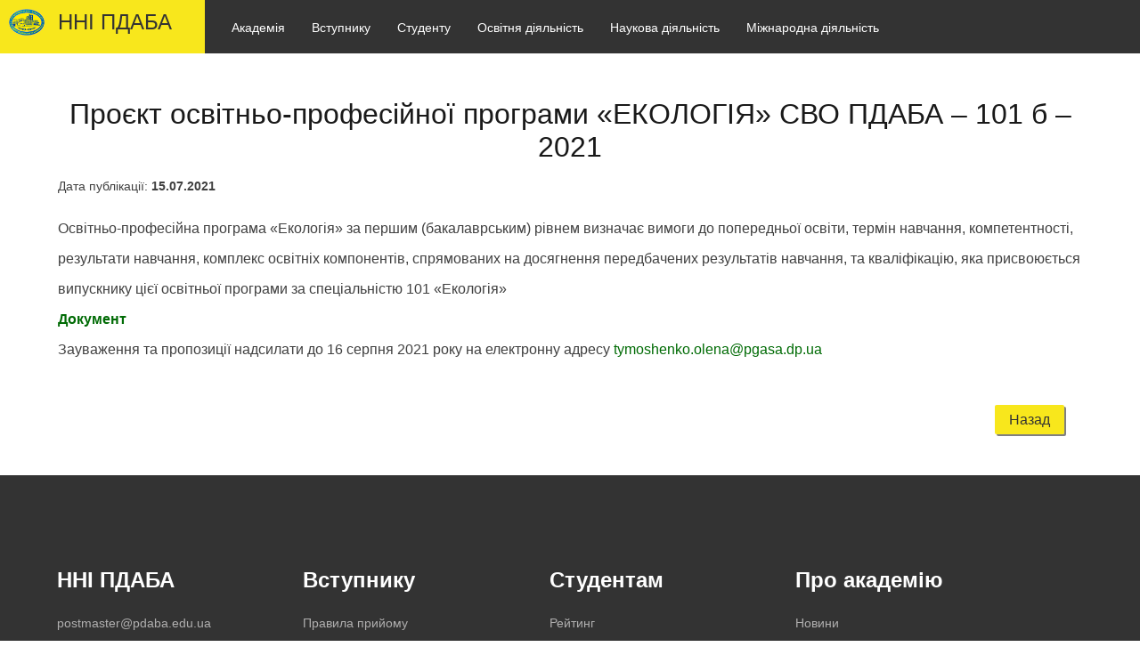

--- FILE ---
content_type: text/html; charset=UTF-8
request_url: https://pgasa.dp.ua/discussions/proyekt-osvitno-profesijnoyi-programy-ekologiya-svo-pdaba-101-b-2021/
body_size: 66772
content:
<!DOCTYPE html>
<html lang="UA"> <!-- lang="UA" -->
<head>
    <title>Проєкт освітньо-професійної програми «ЕКОЛОГІЯ» СВО ПДАБА – 101 б  &#8211;  2021 &#8211; ПДАБА</title>
<meta name='robots' content='max-image-preview:large' />
<link rel='dns-prefetch' href='//s.w.org' />
<link rel="alternate" type="application/rss+xml" title="ПДАБА &raquo; стрічка" href="https://pgasa.dp.ua/feed/" />
<link rel="alternate" type="application/rss+xml" title="ПДАБА &raquo; Канал коментарів" href="https://pgasa.dp.ua/comments/feed/" />
<link rel="alternate" type="application/rss+xml" title="ПДАБА &raquo; Проєкт освітньо-професійної програми «ЕКОЛОГІЯ» СВО ПДАБА – 101 б  &#8211;  2021 Канал коментарів" href="https://pgasa.dp.ua/discussions/proyekt-osvitno-profesijnoyi-programy-ekologiya-svo-pdaba-101-b-2021/feed/" />
		<script type="text/javascript">
			window._wpemojiSettings = {"baseUrl":"https:\/\/s.w.org\/images\/core\/emoji\/13.0.1\/72x72\/","ext":".png","svgUrl":"https:\/\/s.w.org\/images\/core\/emoji\/13.0.1\/svg\/","svgExt":".svg","source":{"concatemoji":"https:\/\/pgasa.dp.ua\/wp-includes\/js\/wp-emoji-release.min.js?ver=5.7.2"}};
			!function(e,a,t){var n,r,o,i=a.createElement("canvas"),p=i.getContext&&i.getContext("2d");function s(e,t){var a=String.fromCharCode;p.clearRect(0,0,i.width,i.height),p.fillText(a.apply(this,e),0,0);e=i.toDataURL();return p.clearRect(0,0,i.width,i.height),p.fillText(a.apply(this,t),0,0),e===i.toDataURL()}function c(e){var t=a.createElement("script");t.src=e,t.defer=t.type="text/javascript",a.getElementsByTagName("head")[0].appendChild(t)}for(o=Array("flag","emoji"),t.supports={everything:!0,everythingExceptFlag:!0},r=0;r<o.length;r++)t.supports[o[r]]=function(e){if(!p||!p.fillText)return!1;switch(p.textBaseline="top",p.font="600 32px Arial",e){case"flag":return s([127987,65039,8205,9895,65039],[127987,65039,8203,9895,65039])?!1:!s([55356,56826,55356,56819],[55356,56826,8203,55356,56819])&&!s([55356,57332,56128,56423,56128,56418,56128,56421,56128,56430,56128,56423,56128,56447],[55356,57332,8203,56128,56423,8203,56128,56418,8203,56128,56421,8203,56128,56430,8203,56128,56423,8203,56128,56447]);case"emoji":return!s([55357,56424,8205,55356,57212],[55357,56424,8203,55356,57212])}return!1}(o[r]),t.supports.everything=t.supports.everything&&t.supports[o[r]],"flag"!==o[r]&&(t.supports.everythingExceptFlag=t.supports.everythingExceptFlag&&t.supports[o[r]]);t.supports.everythingExceptFlag=t.supports.everythingExceptFlag&&!t.supports.flag,t.DOMReady=!1,t.readyCallback=function(){t.DOMReady=!0},t.supports.everything||(n=function(){t.readyCallback()},a.addEventListener?(a.addEventListener("DOMContentLoaded",n,!1),e.addEventListener("load",n,!1)):(e.attachEvent("onload",n),a.attachEvent("onreadystatechange",function(){"complete"===a.readyState&&t.readyCallback()})),(n=t.source||{}).concatemoji?c(n.concatemoji):n.wpemoji&&n.twemoji&&(c(n.twemoji),c(n.wpemoji)))}(window,document,window._wpemojiSettings);
		</script>
		<style type="text/css">
img.wp-smiley,
img.emoji {
	display: inline !important;
	border: none !important;
	box-shadow: none !important;
	height: 1em !important;
	width: 1em !important;
	margin: 0 .07em !important;
	vertical-align: -0.1em !important;
	background: none !important;
	padding: 0 !important;
}
</style>
	<link rel='stylesheet' id='wp-block-library-css'  href='https://pgasa.dp.ua/wp-includes/css/dist/block-library/style.min.css?ver=5.7.2' type='text/css' media='all' />
<link rel='stylesheet' id='contact-form-7-css'  href='https://pgasa.dp.ua/wp-content/plugins/contact-form-7/includes/css/styles.css?ver=5.2' type='text/css' media='all' />
<link rel='stylesheet' id='wp-pagenavi-css'  href='https://pgasa.dp.ua/wp-content/plugins/wp-pagenavi/pagenavi-css.css?ver=2.70' type='text/css' media='all' />
<link rel='stylesheet' id='pgasa-style-css'  href='https://pgasa.dp.ua/wp-content/themes/pgasa/style.css?ver=5.7.2' type='text/css' media='all' />
<script type='text/javascript' src='https://pgasa.dp.ua/wp-includes/js/jquery/jquery.min.js?ver=3.5.1' id='jquery-core-js'></script>
<script type='text/javascript' src='https://pgasa.dp.ua/wp-includes/js/jquery/jquery-migrate.min.js?ver=3.3.2' id='jquery-migrate-js'></script>
<link rel="https://api.w.org/" href="https://pgasa.dp.ua/wp-json/" /><link rel="EditURI" type="application/rsd+xml" title="RSD" href="https://pgasa.dp.ua/xmlrpc.php?rsd" />
<link rel="wlwmanifest" type="application/wlwmanifest+xml" href="https://pgasa.dp.ua/wp-includes/wlwmanifest.xml" /> 
<meta name="generator" content="WordPress 5.7.2" />
<link rel="canonical" href="https://pgasa.dp.ua/discussions/proyekt-osvitno-profesijnoyi-programy-ekologiya-svo-pdaba-101-b-2021/" />
<link rel='shortlink' href='https://pgasa.dp.ua/?p=1979430' />
<link rel="alternate" type="application/json+oembed" href="https://pgasa.dp.ua/wp-json/oembed/1.0/embed?url=https%3A%2F%2Fpgasa.dp.ua%2Fdiscussions%2Fproyekt-osvitno-profesijnoyi-programy-ekologiya-svo-pdaba-101-b-2021%2F" />
<link rel="alternate" type="text/xml+oembed" href="https://pgasa.dp.ua/wp-json/oembed/1.0/embed?url=https%3A%2F%2Fpgasa.dp.ua%2Fdiscussions%2Fproyekt-osvitno-profesijnoyi-programy-ekologiya-svo-pdaba-101-b-2021%2F&#038;format=xml" />
<meta name="generator" content="WPML ver:4.2.4 stt:1,54;" />
<style type="text/css">.recentcomments a{display:inline !important;padding:0 !important;margin:0 !important;}</style>	<meta name="description" content="Найкраща освіта в галузі будівництва в Україні">
	<meta name="keywords" content="ПГАСА, ПДАБА, ДИСИ, Стройка, Будівництво, ВУЗы Днепра, ВНЗ Дніпра, ВНЗ м. Дніпро, ВНЗ Дніпра, вступ 2021, вступ 2022, освіта, правила прийому, образование, gufcfб glf,f">
	<meta content="text/html; charset=UTF-8" http-equiv="Content-Type">
    <meta name="viewport" content="width=device-width, initial-scale=1">
	<meta property='og:image' content="/wp-content/themes/pgasa/assets/images/icon/main/logo200x160.png" />
    <link rel="icon" type="image/png" href="https://pgasa.dp.ua/wp-content/themes/pgasa/assets/images/icon/main/favicon.png">
	<!-- Google Tag Manager -->
	<script>(function(w,d,s,l,i){w[l]=w[l]||[];w[l].push({'gtm.start':
	new Date().getTime(),event:'gtm.js'});var f=d.getElementsByTagName(s)[0],
	j=d.createElement(s),dl=l!='dataLayer'?'&l='+l:'';j.async=true;j.src=
	'https://www.googletagmanager.com/gtm.js?id='+i+dl;f.parentNode.insertBefore(j,f);
	})(window,document,'script','dataLayer','GTM-P7CV8SQ');</script>
	<!-- End Google Tag Manager -->
	<!-- Facebook Pixel Code -->
	<script>
	!function(f,b,e,v,n,t,s)
	{if(f.fbq)return;n=f.fbq=function(){n.callMethod?
	n.callMethod.apply(n,arguments):n.queue.push(arguments)};
	if(!f._fbq)f._fbq=n;n.push=n;n.loaded=!0;n.version='2.0';
	n.queue=[];t=b.createElement(e);t.async=!0;
	t.src=v;s=b.getElementsByTagName(e)[0];
	s.parentNode.insertBefore(t,s)}(window,document,'script',
	'https://connect.facebook.net/en_US/fbevents.js');
	 fbq('init', '1158550414525648'); 
	fbq('track', 'PageView');
	</script>
	<noscript>
	 <img height="1" width="1" 
	src="https://www.facebook.com/tr?id=1158550414525648&ev=PageView
	&noscript=1"/>
	</noscript>
	<!-- End Facebook Pixel Code -->

    <style>
    #primary_nav_wrap
{
	padding: 15px;
    display: inline-block;
    vertical-align: top;
}
@media all and (min-device-width: 0em) and (max-device-width: 48em), (min-width: 0em) and (max-width: 48em) {
#primary_nav_wrap{
	display: none;
}
        }
#primary_nav_wrap ul
{
	list-style:none;
	position:relative;
	float:left;
	margin:0;
	padding:0
}

#primary_nav_wrap ul a
{
	display:block;
    color: #ffffff;
	text-decoration:none;
	font-weight:500;
	font-size:14px;
	line-height:32px;
	padding:0 15px;
	font-family:"HelveticaNeue","Helvetica Neue",Helvetica,Arial,sans-serif
}

#primary_nav_wrap ul li
{
	position:relative;
	float:left;
	margin:0;
	padding:0;

}

#primary_nav_wrap ul li.current-menu-item
{
	background:#ddd
}

#primary_nav_wrap ul li:hover
{
	background: #757575;
}
#primary_nav_wrap ul ul li:hover a{
    color: #333333;
}
#primary_nav_wrap ul ul
{
	display:none;
	position:absolute;
	top:100%;
	left:0;
	background:#333333;
	padding:0
}

#primary_nav_wrap ul ul li
{
	float:none;
	width:200px;
    transition: 0.2s;
}
#primary_nav_wrap ul ul li:hover
{
    padding-left: 10px;
    transition: 0.2s;
}
#primary_nav_wrap ul ul a
{
	line-height:120%;
	padding:10px 15px;
    color: #ffffff!important;
}

#primary_nav_wrap ul ul ul
{
	top:0;
	left:100%
}
#primary_nav_wrap ul li:hover > ul
{
	display:block;
    z-index: 99999;
}
.debugger {
  position: absolute;
  left: 50%;
  top: 0;
}

* {
  margin: 0;
  box-sizing: border-box;
  font-family: "Open Sans", Arial, sans-serif;
}

.nav-wrapper {
  position: relative;
  width: 85%;
  height: 100vh;
  transition: transform 0.3s;
  transform: translateX(-100%);
}
.nav-wrapper.show-menu {
  transform: none;
}
#dd > nav > ul {
    margin: 0px;
}
.js-nav-toggle {
  position: absolute;
  top: -6px;
  right: -48px;
  width: 43px;
  height: 40px;
  margin: 15px 0 0 15px;
  display: block;
  float: left;
  padding: 0;
  color: #345;
  border: 2px solid #fff;
  z-index: 2;
}
.js-nav-toggle span {
  position: relative;
  background-color: #fff;
  height: 2px;
  display: block;
  width: 22px;
  margin: 17px auto 0;
  transition: all 0.4s;
  transition-delay: 0.3s;
}
.js-nav-toggle span:before, .js-nav-toggle span:after {
  content: "";
  position: absolute;
  display: block;
  width: 20px;
  height: 0;
  left: 1px;
  top: 50%;
  margin-top: -7px;
  transition: all 0.3s 0.3s;
}
.js-nav-toggle span:before {
  box-shadow: 0 14px 0 1px #fff;
}
.js-nav-toggle span:after {
  box-shadow: 0 0 0 1px #fff;
}
.show-menu .js-nav-toggle span {
  background-color: transparent;
}
.show-menu .js-nav-toggle span:before {
  transform: rotate(-45deg);
}
.show-menu .js-nav-toggle span:after {
  transform: rotate(45deg);
}
.show-menu .js-nav-toggle span:before, .show-menu .js-nav-toggle span:after {
  margin-top: 0;
  box-shadow: 0 0 0 1px #fff;
}

nav.mobile-menu {
  position: absolute;
  left: -4px;
  top: 0;
  height: 100%;
  width: 100%;
  overflow-x: hidden;
  overflow-y: auto;
  box-shadow: 0 0 5px 1px #ddd;
  background-color: #fafafa;
}
nav .nav-toggle {
  position: absolute;
  top: 0;
  left: 0;
  width: 100%;
  height:auto;
  padding: 0.45em 0.6em;
  background-color: #456;
  color: #fff;
  z-index: 100;
  cursor: pointer;
  transition: backgroun-color 0.2s;
}
nav .nav-toggle:hover {
  background-color: #345;
}
nav .nav-toggle.back-visible .nav-back {
  opacity: 1;
  margin-left: 0px;
  display: block;
}
nav .nav-toggle.back-visible .nav-title {
  transform: translateX(40px);
}
nav .nav-title {
  position: absolute;
  left: 0;
  top: 0.8em;
  padding-left: 0.7em;
  transition: transform 0.3s;
}
nav .nav-back {
  display: inline-block;
  position: relative;
  width: 30px;
  height: 30px;
  vertical-align: middle;
  z-index: 1;
  opacity: 0;
  margin: 2px 0px 0px 10px;
  transition: opacity 0.2s;
}
nav .nav-back:before, nav .nav-back:after {
  content: "";
  position: absolute;
  top: 50%;
}
nav .nav-back:before {
  left: 50%;
  width: 9px;
  height: 9px;
  border: 2px solid currentcolor;
  border-right-color: transparent;
  border-bottom-color: transparent;
  transform: translate(-50%, -50%) rotateZ(-45deg);
}
nav .nav-back:after {
  left: 28%;
  width: 15px;
  height: 2px;
  background-color: currentcolor;
  margin-top: -1px;
}
nav.mobile-menu a {
  display: block;
  position: relative;
  padding: 0.7em;
  border-bottom: 1px solid #eee;
  color: #333333;
  text-decoration: none;
  transition: color 0.15s, background-color 0.15s;
}
nav.mobile-menu a:hover {
  color: #333;
  background-color: #efefef;
}
nav.mobile-menu ul {
  list-style: none;
  padding: 45px 0 0;
  transition: transform 0.3s;
  background-color: #fafafa;
  position: absolute;
  top: 0;
  height: 100%;
  width: 100%;
}
nav ul ul {
  display: none;
  left: 100%;
}
nav li.has-dropdown > a {
  padding-right: 2.5em;
  white-space: nowrap;
  text-overflow: ellipsis;
  overflow: hidden;
}
nav li.has-dropdown > a:after {
  content: "";
  position: absolute;
  top: 50%;
  right: 1em;
  width: 9px;
  height: 9px;
  border: 1px solid currentcolor;
  border-left-color: transparent;
  border-top-color: transparent;
  transform: translateY(-90%) rotateZ(-45deg);
  transition: transform 0.3s;
  transform-origin: 100%;
}
nav li.nav-dropdown-open > ul {
  display: block;
  margin: 0px;
}
.nav-toggle:after {
    content: ' ';
    text-decoration: none;
}
.nav-wrapper.show-menu.active > a, .nav-wrapper.show-menu > a{
  margin: 10px -1px 0px 0px;
    right: -46px;
}



    </style>
</head>
<body>
<!-- Google Tag Manager (noscript) -->
<noscript><iframe src="https://www.googletagmanager.com/ns.html?id=GTM-P7CV8SQ"
height="0" width="0" style="display:none;visibility:hidden"></iframe></noscript>
<!-- End Google Tag Manager (noscript) -->
<div class="page">
	<div class="main-page">
                        <div class="header">
                    <div class="header-logo">
                        <a href="https://pdaba.ust.edu.ua">
                            <img src="https://pgasa.dp.ua/wp-content/themes/pgasa/assets/images/logo.png" alt=""/>
                            <p>ННІ ПДАБА</p>
                        </a>
                    </div>
                    <nav id="primary_nav_wrap">
                        <ul>
                            <li><a href="#">Академія</a>
                                <ul>
                                    <li><a href="#">Академія сьогодні</a>
                                        <ul>
											<li><a href="/news/">Новини</a></li>
<!--											<li><a href="/terminove-zvernnnya-rektora/">Робота під час карантину</a></li>
                                            <li><a href="/academy/zvernennya-rektora/">Звернення ректора</a></li>-->
											<li><a href="/nashi_poslugi/">Науково-технічні послуги</a></li>
                                            <li><a href="/academy/asotsiatsiya-vypusknykiv-i-druziv-pdaba-pro-asotsiatsiyu/">Асоціація випускників і друзів ПДАБА</a></li>
											<li><a href="/forum-akademichnoyi-spilnoty/">Форум академічної спільноти</a></li>
											<li><a href="/partner/">Наші партнери</a></li>
											<li><a href="/academy/struktura/viddili/gazeta-molodij-budivelnik/">Газета "Молодий будівельник"</a></li>
                                        </ul>
                                    </li>
                                    <li><a href="/academy/struktura-dvnz-pdaba/">Структура</a></li>
									<li><a href="#">Офіційна інформація</a>
                                        <ul>
                                            <li><a href="/academy/official-inform/zvit-rektora/">Звіти керівництва</a></li>
                                            <!--<li><a href="/academy/official-inform/main-documents/">Установчі документи та положення</a></li>-->
											<!--<li><a href="/informatsiya-dlya-oprylyudnennya/">Інформація для оприлюднення</a>-->
											<!--<li><a href="/academy/official-inform/example-doc/">Зразки документів про освіту</a></li>-->
                                            <!--<li><a href="/hp/vybory-rektora-pdaba/novini/">Вибори ректора</a>
                                                <ul>
                                                    <li><a href="/hp/vybory-rektora-pdaba/novini/">Новини</a></li>
													<li><a href="/hp/vybory-rektora-pdaba/nakazi/">Накази</a></li>
                                                    <li><a href="/hp/vybory-rektora-pdaba/normativni-dokumenti/">Нормативні
                                                            документи</a></li>
                                                    <li><a href="/hp/vybory-rektora-pdaba/programi-kandidativ/">Програми
                                                            кандидатів</a></li>
                                                    <li><a href="/hp/vybory-rektora-pdaba/protokoli-orgkomiteta/">Протоколи
                                                            оргкомітета</a></li>
                                                </ul>
                                            </li>-->
											<li><a href="/academy/official-inform/shhorichne-otsinyuvannya-npp/">Щорічне оцінювання НПП</a></li>
											<li><a href="/genderna-polityka-akademiyi/">Гендерна політика академії</a></li>
											<li><a href="/protect_of_terrorism/">Протидія тероризму та насиллю</a></li>
											<li><a href="/mova-osvitnogo-procesu/">Мова освітнього процесу</a></li>
											<li><a href="/hp-2/dobrochesnist/np_documents/">Академічна доброчестність</a></li>
											<li><a href="/academy/instytut-kuratorstva-normatyvni-dokumenty/">Інститут кураторства</a></li>
                                        </ul>
                                    </li>
									<li><a href="/pryvitannya-z-90-richchya/">Історія академії</a></li>
									<li><a href="/gromadski-obgovorennya/">Громадські обговорення</a></li>
									<li><a href="/skrynka-doviry/">Скринька довіри / Лінія оперативного реагування</a></li>
									<!--<li><a href="/wp-content/uploads/2020/01/oplata.pdf">Реквізити для оплати</a></li>-->
									<li><a href="/wp-content/themes/pgasa/assets/documents/academy-phones.pdf">Телефонний довідник</a></li>
									<li><a href="/wp-content/uploads/2022/09/DOVIDNYK-ELEKTRONNYH-ADRES.pdf">Довідник е-адрес</a></li>
									<li><a href="/academy/sitemap/">Мапа сайту</a></li>
                                </ul>
                            </li>
							<li><a href="#">Вступнику</a>
                                <ul>
                                    <li><a href="/selection-committee/?">Приймальна комісія</a>
									<li><a href="/selection-committee/pravila-prijomu/">Правила прийому та положення</a></li>
                                    <li><a href="/selection-committee/speciality/">Спеціальності</a></li>
									<li><a href="/selection-committee/motyvatsijnyj-lyst/">Мотиваційний лист</a></li>
                                    <li><a href="/wp-content/themes/pgasa/assets/selection-doc/archive2023/finish_propose_2023.pdf">Обсяги державного замовлення</a></li>
                                    <li><a href="/selection-committee/pidgotovche-viddilennya/">Підготовчі курси</a></li>
                                    <!--<li><a href="/selection-committee/olympiad/">Олімпіади</a></li>-->
                                    <li><a href="/wp-content/uploads/2025/08/rozklad_2025.pdf">Розклад іспитів</a></li>
                                    <li><a href="/selection-committee/programi-vstupnih-ispitiv/">Програми вступних випробувань</a></li>
                                    <!--<li><a href="/selection-committee/kalkulyator-abituriyenta/">Навігатор вступника</a></li>-->
                                    <li><a href="/selection-committee/rejtingi-i-nakazi/">Рейтинги і накази</a></li>
									<li><a href="/wp-content/uploads/2023/08/instruktsiya-KEP.pdf" target="_blank">Дистанційне виконання вимог до зарахування (КЕП)</a></li>
<!-- Старі версії посилань                                    
									<li><a href="https://pgasa.dp.ua/ots-crimea-ukraine/">Крим-Україна</a></li>
									<li><a href="https://pgasa.dp.ua/ots-ukraine-donbass/">Донбас-Україна</a></li>
-->
									<li><a href="/selection-committee/ots-ukraine-crimea-donbass-together/">Для вступників з тимчасово окупованих територій</a></li>
									<li><a href="/selection-committee/voucher/">Навчання за ваучерами</a></li>
                                    <li><a href="/selection-committee/price/">Вартість навчання</a></li>
                                    <li><a href="/wp-content/themes/pgasa/assets/selection-doc/druga_vyscha_osvita.pdf" target="_blank">Друга вища освіта</a></li>
                                    <li><a href="https://docs.google.com/forms/d/1nyPIWG9bKELzGW1Px5IZ0kmH5DUN3_86HJzk8GtNIuo/edit">Анкетування</a></li>
									<li><a href="/v_gurtozhytky/">Відомості про гуртожитки</a></li>
									<li><a href="/wp-content/uploads/2023/05/Conditions-for-Admission-of-Foreigners-and-Stateless-Persons-to-Prydniprovska-State-Academy-of-Civil-Engineering-and-Architecture-2023.pdf">Вступ іноземних громадян</a></li>
                                    <li><a href="/selection-committee/pitannya-ta-vidpovidi/">FAQ</a></li>
                                </ul>
                            </li>
							<li><a href="#">Студенту</a>
                                <ul>
<!--                                    <li><a href="/timetable/index.html">Розклад занять, сесії</a></li>-->
									<li><a href="/timetable/index.html">Розклад занять</a></li>
									<li><a href="/nniiot-studentu/">Заочна форма навчання</a></li>
									<li><a href="/sylabus/">Силабуси</a></li>
									<li><a href="/vybirkovi-dystsypliny/">Вибіркові дисципліни</a></li>
									<li><a href="/neformalna-ta-informalna-osvita-samoosvita/">Неформальна та інформальна освіта</a></li>
									<li><a href="http://library.pgasa.dp.ua/index.php/en/">Бібліотека</a></li>
									<li><a href="https://pgasa365.sharepoint.com/sites/e-library">Віртуальний читальний зал</a></li>
<!--									<li><a href="/wp-content/uploads/2021/03/Mobility-Offer.pdf">Міжнародна мобільність</a></li>
									<li><a href="/wp-content/uploads/2020/08/Granty-ta-stypendiyi.pdf">Міжнародні гранти</a></li>-->
									<li><a href="#">Стипендія</a>
                                        <ul>
											<li><a href="/hp-2/rejting-studentiv/">Рейтинги та Правила</a></li>
                                            <li><a href="/studentu/sotsialne-zabezpechennya/">Соціальна стипендія</a></li>
                                        </ul>
                                    </li>
									<li><a href="/hp-2/km/">Студентська рада</a></li>
									<li><a href="/student-club/">Студентський клуб</a></li>
									<li><a href="/v_gurtozhytky/">Відомості про гуртожитки</a></li>
									<!--<li><a href="/wp-content/uploads/2020/01/oplata.pdf">Реквізити для оплати</a></li>-->
                                    <li><a href="/vacancy/">Працевлаштування</a></li>
                                    <li><a href="/studentu/psihologichna-sluzhba/">Психологічна служба</a></li>
                                </ul>
                            </li>
                            <li><a href="#">Освітня діяльність</a>
                                <ul>
									<li><a href="/zabezpechennya-yakosti-osvity-u-dvnz-pdaba/">Забезпечення якості вищої освіти</a></li>
									<li><a href="/pratsyuyemo-v-ms-office-365/normatyvni-dokumenty/">Працюємо в MS Office 365</a></li>
									<li><a href="#">Документи з організації навчального процесу</a>
                                        <ul>
                                            <li><a href="/hp-2/e-doc/nakazi/">Накази</a></li>
                                            <li><a href="/hp-2/e-doc/rozporyadzhennya/">Розпорядження</a></li>
                                            <li><a href="/hp-2/e-doc/polozhennya/">Положення</a></li>
                                            <li><a href="/grafik-navchalnogo-procesu/">Графік навчального процесу</a></li>
<!--                                            <li><a href="/timetable/index.html">Розклад занять, сесії</a></li>-->
											<li><a href="/timetable/index.html">Розклад занять</a></li>
                                        </ul>
                                    </li>
									<li><a href="/katalog-osvitnih-program/">Каталог освітніх програм</a></li>
                                    <li><a href="/zvity_samoanalizy/">Акредитація освітніх програм</a></li>
									<li><a href="/storinka-garantiv-osvitnih-program/">Сторінка гарантів освітніх програм</a></li>
									<li><a href="/korysni-posylannya/">Корисні посилання</a></li>
                                    <li><a href="/atestatsiya-arhitektoriv/">Атестація архітекторів</a></li>
									<li><a href="/profesijna-atestatsiya/">Атестація енергоаудиторів</a></li>
									<li><a href="/derzhsluzhbovtsyam/">Іспит на рівень володіння державною мовою</a></li>
                                </ul>
                            </li>
                            <li><a href="#">Наукова діяльність</a>
                                <ul>
									<li><a href="/scschool/">Наукові школи</a></li>
									<li><a href="http://srd.pgasa.dp.ua/catalog/naukovo-virobnicha-diyalnist">Науково-виробнича діяльність</a></li>
									<li><a href="/nashi_poslugi/">Науково-технічні послуги</a></li>
									<li><a href="#">Аспірантура та докторантура</a>
										<ul>
											<li><a href="/academy/struktura/viddili/aspanddoct/">Відділ аспірантури та докторантури</a></li>
											<li><a href="/123-doktor-filosofiyi/">Силабуси PhD</a></li>
										</ul>
									</li>
									<li><a href="#">Захист дисертаційних робіт</a>
										<ul>
											<li><a href="/academic-council/">Спеціалізовані вчені ради</a></li>
											<li><a href="/dissertation/">Захист дисертацій</a></li>
											<li><a href="/one_time_ssc/">Разові спеціалізовані вчені ради</a></li>
										</ul>
                                    </li>
									<li><a target="_blanc" href="http://srd.pgasa.dp.ua/">Науково-дослідна частина</a></li>
									<li><a target="_blanc" href="/academy/struktura/instituti/institute-of-expertise/">Інститут експертизи, проектування та вишукувань</a></li>
									<li><a href="/conferences-2/">Конференції</a></li>
                                    <li><a target="_blanc" href="/rada-molodyh-vchenyh/">Рада молодих вчених</a></li>
                                    <li><a target="_blanc" href="http://library.pgasa.dp.ua/index.php/en/vydannya/naukova-periodyka">Наукові видання</a></li>
                                    </li>
                                </ul>
                            </li>
                            
							<li><a href="#">Міжнародна діяльність</a>
                                <ul>
                                    <li><a href="#">Навчально-науковий центр міжнародної освіти та міжнародного співробітництва</a>
										<ul>
											<li><a href="/academy/struktura/viddili/nncic/">Про Центр</a></li>
											<li><a href="/academy/struktura/viddili/cis/">Відділ міжнародної освіти</a></li>
											<li><a href="/academy/struktura/viddili/viddil-mizhnarodnogo-spivrobitnytstva/">Відділ міжнародного співробітництва</a></li>
											<li><a href="http://cru.pgasa.dp.ua/" target="_blank">Франкомовний центр університетського розвитку (CRU)</a></li>
										</ul>
									</li>
									<li><a href="/wp-content/uploads/2021/02/PDABA-PLYUS-1.pdf">Программа ПДАБА ПЛЮС</a></li>
									<li><a href="/int-mobility-while-war/">Міжнародна мобільність в умовах воєнного стану</a></li>
                                    <li><a href="/mizhnarodni-asotsiatsiyi-ta-partnery/">Міжнародні асоціації та партнери</a></li>
                                    <li><a href="/wp-content/uploads/2023/02/MIZHNARODNI-PROYEKTY.pdf" target="_blank">Міжнародні проєкти</a></li>
                                    <li><a target="_blanc" href="/wp-content/uploads/2020/08/Granty-ta-stypendiyi.pdf">Гранти та стипендії</a></li>
									<li><a href="/nc/evropejskij-tsentr/">Новини та події</a></li>
									<li><a href="/jean-monnet-project/opys-proyektu/">Проєкт EUGREEN</a></li>
									<li><a href="/ukrenergy-project/opys-proyektu/">Проєкт UKRENERGY</a></li>
									<li><a href="/the-bridge-project/opys-proyektu/">Проєкт The BRIDGE</a></li>
                                </ul>
                            </li>
                            
                        </ul>
                    </nav>
                    <div class="header-button">
                        <div class="header-search">
                            <form id="demo-b" method="post" action="/">
                                <input type="search" id="s" name="s" placeholder="Пошук">
                            </form>
                        </div>
                    </div>
                    <div id="dd" class="nav-wrapper">
                        <a href="#" class="js-nav-toggle">
                            <span></span>
                        </a>
                        <nav class="mobile-menu" role="navigation">
                            <div class="nav-toggle">
                                <span class="nav-back"></span>
                                <span class="nav-title">ННІ ПДАБА</span>
                                <span class="nav-close"></span>
                            </div>
                            <ul>
                                <li><a href="http://pdaba.ust.edu.ua/">Головна</a></li>
                                <li class="has-dropdown"><a href="#">Академія</a>
                                    <ul>
                                        <li class="has-dropdown"><a href="#">Академія сьогодні</a>
                                            <ul>
												<li><a href="/news/">Новини</a></li>
<!--												<li class="has-dropdown"><a href="#">Робота під час карантину</a>
													<ul>
                                                        <li><a href="/terminove-zvernnnya-rektora/">Звернення ректора</a></li>
                                                        <li><a href="/terminove-zvernnnya-rektora/ofitsijni-dokumenty/">Офіційні документи</a></li>
                                                        <li><a href="/nc/dystantsijne-navchannya/">Дистанційне навчання</a></li>
                                                        <li><a href="/terminove-zvernnnya-rektora/informatsiya-shns/">Інформація Штабу ЦЗ</a></li>
                                                    </ul>
												</li>
                                                <li><a href="/academy/zvernennya-rektora/">Звернення ректора</a></li>-->
												<li><a href="/nashi_poslugi/">Науково-технічні послуги</a></li>
												<li><a href="/academy/asotsiatsiya-vypusknykiv-i-druziv-pdaba-pro-asotsiatsiyu/">Асоціація випускників і друзів ПДАБА</a></li>
												<li><a href="/forum-akademichnoyi-spilnoty/">Форум академічної спільноти</a></li>
												<li><a href="/academy/struktura/viddili/gazeta-molodij-budivelnik/">Газета "Молодий будівельник"</a></li>
                                                <li><a href="/partner/">Партнери</a></li>
                                            </ul>
                                        </li>
                                        <li><a href="/academy/struktura-dvnz-pdaba/">Структура</a></li>
                                        <li class="has-dropdown"><a href="#">Офіційна інформація</a>
                                            <ul>
                                                <li><a href="/academy/official-inform/zvit-rektora/">Звіти керівництва</a></li>
                                                <!--<li><a href="/academy/official-inform/main-documents/">Установчі документи та положення</a></li>-->
												<!--<li><a href="/informatsiya-dlya-oprylyudnennya/">Інформація для оприлюднення</a>-->
												<!--<li><a href="/academy/official-inform/example-doc/">Зразки документів про освіту</a></li>-->
                                                <!--<li class="has-dropdown"><a href="/hp/vybory-rektora-pdaba/novini/">Вибори ректора</a>
												    <ul>
                                                        <li><a href="/hp/vybory-rektora-pdaba/novini/">Новини</a></li>
														<li><a href="/hp/vybory-rektora-pdaba/nakazi/">Накази</a></li>
                                                        <li><a href="/hp/vybory-rektora-pdaba/normativni-dokumenti/">Нормативні документи</a></li>
                                                        <li><a href="/hp/vybory-rektora-pdaba/programi-kandidativ/">Програми кандидатів</a></li>
                                                        <li><a href="/hp/vybory-rektora-pdaba/protokoli-orgkomiteta/">Протоколи оргкомітета</a></li>
                                                    </ul>
                                                </li>-->
												<li><a href="/academy/official-inform/shhorichne-otsinyuvannya-npp/">Щорічне оцінювання НПП</a></li>
												<li><a href="/genderna-polityka-akademiyi/">Гендерна політика академії</a></li>
												<li><a href="/protect_of_terrorism/">Протидія тероризму та насиллю</a></li>
												<li><a href="/mova-osvitnogo-procesu/">Мова освітнього процесу</a></li>
												<li><a href="/hp-2/dobrochesnist/np_documents/">Академічна доброчестність</a></li>
												<li><a href="/academy/instytut-kuratorstva-normatyvni-dokumenty/">Інститут кураторства</a></li>
                                            </ul>
                                        </li>
										<li><a href="/pryvitannya-z-90-richchya/">Історія академії</a></li>
										<li><a href="/gromadski-obgovorennya/">Громадські обговорення</a></li>
										<li><a href="/skrynka-doviry/">Скринька довіри / Лінія оперативного реагування</a></li>
										<!--<li><a href="/wp-content/uploads/2020/01/oplata.pdf">Реквізити для оплати</a></li>-->
										<li><a href="/wp-content/themes/pgasa/assets/documents/academy-phones.pdf">Телефонний довідник</a></li>
										<li><a href="/wp-content/uploads/2022/09/DOVIDNYK-ELEKTRONNYH-ADRES.pdf">Довідник е-адрес</a></li>
										<li><a href="/academy/sitemap/">Мапа сайту</a></li>
                                    </ul>
                                </li>
								<li class="has-dropdown"><a href="#">Вступнику</a>
									<ul>
										<li><a href="/selection-committee/?">Приймальна комісія</a>
										<li><a href="/selection-committee/pravila-prijomu/">Правила прийому та положення</a></li>
										<li><a href="/selection-committee/speciality/">Спеціальності</a></li>
										<li><a href="/selection-committee/motyvatsijnyj-lyst/">Мотиваційний лист</a></li>
										<li><a href="/wp-content/themes/pgasa/assets/selection-doc/archive2023/finish_propose_2023.pdf">Обсяги державного замовлення</a></li>
										<li><a href="/selection-committee/pidgotovche-viddilennya/">Підготовчі курси</a></li>
										<!--<li><a href="/selection-committee/olympiad/">Олімпіади</a></li>-->
										<li><a href="/wp-content/uploads/2025/08/rozklad_2025.pdf">Розклад іспитів</a></li>
										<li><a href="/selection-committee/programi-vstupnih-ispitiv/">Програми вступних випробувань</a></li>
										<!--<li><a href="/selection-committee/kalkulyator-abituriyenta/">Навігатор вступника</a></li>-->
										<li><a href="/rejtingi-i-nakazi/">Рейтинги і накази</a></li>
										<li><a href="/wp-content/uploads/2023/08/instruktsiya-KEP.pdf" target="_blank">Дистанційне виконання вимог до зарахування (КЕП)</a></li>
										<li><a href="/selection-committee/ots-ukraine-crimea-donbass-together/">Для вступників з тимчасово окупованих територій</a></li>
										<li><a href="/selection-committee/voucher/">Навчання за ваучерами</a></li>
										<li><a href="/selection-committee/price/">Вартість навчання</a></li>
										<li><a href="/wp-content/themes/pgasa/assets/selection-doc/druga_vyscha_osvita.pdf" target="_blank">Друга вища освіта</a></li>
										<li><a href="https://docs.google.com/forms/d/1nyPIWG9bKELzGW1Px5IZ0kmH5DUN3_86HJzk8GtNIuo/edit">Анкетування</a></li>
										<li><a href="/v_gurtozhytky/">Відомості про гуртожитки</a></li>
										<li><a href="/wp-content/uploads/2023/05/Conditions-for-Admission-of-Foreigners-and-Stateless-Persons-to-Prydniprovska-State-Academy-of-Civil-Engineering-and-Architecture-2023.pdf">Вступ іноземних громадян</a></li>
										<li><a href="/selection-committee/pitannya-ta-vidpovidi/">FAQ</a></li>
									</ul>
								</li>
								<li class="has-dropdown"><a href="#">Студенту</a>
                                    <ul>
                                        <li><a href="/timetable/index.html">Розклад занять, сесії</a></li>
										<li><a href="/nniiot-studentu/">Заочна форма навчання</a></li>
										<li><a href="/sylabus/">Силабуси</a></li>
										<li><a href="/vybirkovi-dystsypliny/">Вибіркові дисципліни</a></li>
										<li><a href="/neformalna-ta-informalna-osvita-samoosvita/">Неформальна та інформальна освіта</a></li>
										<li><a href="http://library.pgasa.dp.ua/index.php/en/">Бібліотека</a></li>
										<li><a href="https://pgasa365.sharepoint.com/sites/e-library">Віртуальний читальний зал</a></li>
										<li><a href="/wp-content/uploads/2021/03/Mobility-Offer.pdf">Міжнародна мобільність</a></li>
										<li><a href="/wp-content/uploads/2020/08/Granty-ta-stypendiyi.pdf">Міжнародні гранти</a></li>
										<li class="has-dropdown"><a href="#">Стипендія</a>
											<ul>
												<li><a href="/hp-2/rejting-studentiv/">Рейтинги та Правила</a></li>
												<li><a href="/studentu/sotsialne-zabezpechennya/">Соціальна стипендія</a></li>
											</ul>
										</li>
										<li><a href="/hp-2/km/">Студентська рада</a></li>
										<li><a href="/student-club/">Студентський клуб</a></li>
										<li><a href="/v_gurtozhytky/">Відомості про гуртожитки</a></li>
                                        <li><a href="/vacancy/">Працевлаштування</a></li>
                                        <li><a href="/studentu/psihologichna-sluzhba/">Психологічна служба</a></li>
                                    </ul>
                                </li>
                                <li class="has-dropdown">
                                    <a href="#">Освітня діяльність</a>
                                    <ul>
										<li><a href="/zabezpechennya-yakosti-osvity-u-dvnz-pdaba/">Забезпечення якості вищої освіти</a></li>
										<li class="has-dropdown"><a href="/pratsyuyemo-v-ms-office-365/normatyvni-dokumenty/">Працюємо в MS Office 365</a>
										<li class="has-dropdown"><a href="#">Документи з організації навчального процесу</a>
                                            <ul>
                                                <li><a href="/hp-2/e-doc/nakazi/">Накази</a></li>
                                                <li><a href="/hp-2/e-doc/rozporyadzhennya/">Розпорядження</a></li>
                                                <li><a href="/hp-2/e-doc/polozhennya/">Положення</a></li>
                                                <li><a href="/grafik-navchalnogo-procesu/">Графік навчального процесу</a></li>
                                                <li><a target="_blanc" href="/timetable/index.html">Розклад занять, сесії</a></li>
                                            </ul>
                                        </li>
										<li><a href="/katalog-osvitnih-program/">Каталог освітніх програм</a></li>
                                        <li><a  href="/zvity_samoanalizy/">Акредитація освітніх програм</a></li>
										<li><a href="/storinka-garantiv-osvitnih-program/">Сторінка гарантів освітніх програм</a></li>
										<li><a href="/korysni-posylannya/">Корисні посилання</a></li>
                                        <li><a href="/atestatsiya-arhitektoriv/">Атестація архітекторів</a></li>
										<li><a href="/profesijna-atestatsiya/">Атестація енергоаудиторів</a></li>
										<li><a href="/derzhsluzhbovtsyam/">Іспит на рівень володіння державною мовою</a></li>
                                    </ul>
                                </li>
                                <li class="has-dropdown"><a href="#">Наукова діяльність</a>
                                    <ul>
										<li><a href="/scschool/">Наукові школи</a></li>
										<li><a href="http://srd.pgasa.dp.ua/catalog/naukovo-virobnicha-diyalnist">Науково-виробнича діяльність</a></li>
										<li><a href="/nashi_poslugi/">Науково-технічні послуги</a></li>
										<li class="has-dropdown"><a href="#">Аспірантура та докторантура</a>
											<ul>
												<li><a href="/academy/struktura/viddili/aspanddoct/">Відділ аспірантури та докторантури</a></li>
												<li><a href="/123-doktor-filosofiyi/">Силабуси PhD</a></li>
											</ul>
										</li>
										<li class="has-dropdown"><a href="#">Захист дисертаційних робіт</a>
											<ul>
												<li><a href="/academic-council/">Спеціалізовані вчені ради</a></li>
												<li><a href="/dissertation/">Захист дисертацій</a></li>
												<li><a href="/one_time_ssc/">Разові спеціалізовані вчені ради</a></li>
											</ul>
										</li>
										<li><a href="/one_time_ssc/">Разові спеціалізовані вчені ради</a></li>
                                        <li><a href="/academic-council/">Спецради</a></li>
                                        <li><a href="/dissertation/">Захист дисертацій</a></li>
                                        <li><a target="_blanc" href="http://srd.pgasa.dp.ua/">Науково-дослідна частина</a></li>
										<li><a target="_blanc" href="/academy/struktura/instituti/institute-of-expertise/">Інститут експертизи, проектування та вишукувань</a></li>
                                        <li><a href="/conferences-2/">Конференції</a></li>
										<li><a target="_blanc" href="/rada-molodyh-vchenyh/">Рада молодих вчених</a></li>
                                        <li><a target="_blanc" href="http://library.pgasa.dp.ua/index.php/en/vydannya/naukova-periodyka">Наукові видання</a></li>
                                    </ul>
                                </li>
								<li class="has-dropdown"><a href="#">Міжнародна діяльність</a>
									<ul>
										<li class="has-dropdown"><a href="#">Навчально-науковий центр міжнародної освіти та міжнародного співробітництва</a>
											<ul>
												<li><a href="/academy/struktura/viddili/nncic/">Про Центр</a></li>
												<li><a href="/academy/struktura/viddili/cis/">Відділ міжнародної освіти</a></li>
												<li><a href="/academy/struktura/viddili/viddil-mizhnarodnogo-spivrobitnytstva/">Відділ міжнародного співробітництва</a></li>
												<li><a href="http://cru.pgasa.dp.ua/" target="_blank">Франкомовний центр університетського розвитку (CRU)</a></li>
											</ul>
										</li>
										<li><a href="/wp-content/uploads/2021/02/PDABA-PLYUS-1.pdf">Программа ПДАБА ПЛЮС</a></li>
										<li><a href="/int-mobility-while-war/">Міжнародна мобільність в умовах воєнного стану</a></li>
										<li><a href="/mizhnarodni-asotsiatsiyi-ta-partnery/">Міжнародні асоціації та партнери</a></li>
										<li><a href="/wp-content/uploads/2023/02/MIZHNARODNI-PROYEKTY.pdf">Міжнародні проєкти</a></li>
										<li><a href="/wp-content/uploads/2020/08/Granty-ta-stypendiyi.pdf">Гранти та стипендії</a></li>
										<li><a href="/nc/evropejskij-tsentr/">Новини та події</a></li>
										<li><a href="/jean-monnet-project/opys-proyektu/">Проєкт EUGREEN</a></li>
										<li><a href="/ukrenergy-project/opys-proyektu/">Проєкт UKRENERGY</a></li>
										<li><a href="/the-bridge-project/opys-proyektu/">Проєкт The BRIDGE</a></li>
									</ul>
								</li>
                            </ul>
                        </nav>
                    </div>
                                        <div class="header-button">
                        <div class="header-search">
                            <form id="demo-b" method="post" action="/">
                                <input type="search" id="s" name="s" placeholder="Пошук">
                            </form>
                        </div>
                    </div>

                </div>
            <script type="text/javascript" src="https://pgasa.dp.ua/wp-content/themes/pgasa/assets/js/modernizr.custom.79639.js"></script>
<script type="text/javascript" src="https://code.jquery.com/jquery-1.10.2.js"></script>


		<script type="text/javascript">

			function DropDown(el) {
				this.dd = el;
				this.initEvents();
			}
			DropDown.prototype = {
				initEvents : function() {
					var obj = this;

					obj.dd.on('click', function(event){
						$(this).toggleClass('active');
						event.stopPropagation();
					});
				}
			}

			$(function() {

				var dd = new DropDown( $('#dd') );

				$(document).click(function() {
					// all dropdowns
					$('.wrapper-dropdown-2').removeClass('active');
				});

			});

		</script>
        <script type="text/javascript">
         $('document').ready(function() {
            $('.header-nav-menu a').each(function() {
                if ('http://pgasa.dp.ua'+$(this).attr('href') == window.location.href)
                {
                    $(this).addClass('active');
                }
            });
        });
         </script>
         <script>
            (function($) {
		this.MobileNav = function() {
				this.curItem,
						this.curLevel = 0,
						this.transitionEnd = _getTransitionEndEventName();

				var defaults = {
						initElem: ".main-menu",
						menuTitle: "Menu"
				}

				// Check if MobileNav was initialized with some options and assign them to the "defaults"
				if (arguments[0] && typeof arguments[0] === "object") {
						this.options = extendDefaults(defaults, arguments[0]);
				}

				// Add to the "defaults" ONLY if the key is already in the "defaults"
				function extendDefaults(source, extender) {
						for (option in extender) {
								if (source.hasOwnProperty(option)) {
										source[option] = extender[option];
								}
						}
				}

				MobileNav.prototype.getCurrentItem = function() {
						return this.curItem;
				};

				MobileNav.prototype.setMenuTitle = function(title) {
						defaults.menuTitle = title;
						_updateMenuTitle(this);
						return title;
				};

				// Init is an anonymous IIFE
				(function(MobileNav) {
						var initElem = ($(defaults.initElem).length) ? $(defaults.initElem) : false;

						if (initElem) {
								defaults.initElem = initElem;
								_clickHandlers(MobileNav);
								_updateMenuTitle(MobileNav);
						} else {
								console.log(defaults.initElem + " element doesn't exist, menu not initialized.");
						}
				}(this));

				function _getTransitionEndEventName() {
						var i,
								undefined,
								el = document.createElement('div'),
								transitions = {
										'transition': 'transitionend',
										'OTransition': 'otransitionend', // oTransitionEnd in very old Opera
										'MozTransition': 'transitionend',
										'WebkitTransition': 'webkitTransitionEnd'
								};

						for (i in transitions) {
								if (transitions.hasOwnProperty(i) && el.style[i] !== undefined) {
										return transitions[i];
								}
						}
				};

				function _clickHandlers(menu) {
						defaults.initElem.on('click', '.has-dropdown > a', function(e) {
								e.preventDefault();
								menu.curItem = $(this).parent();
								_updateActiveMenu(menu);
						});

						defaults.initElem.on('click', '.nav-toggle', function() {
								_updateActiveMenu(menu, 'back');
						});
				};

				// TODO: Make this DRY (deal with waiting for transitionend event)
				function _updateActiveMenu(menu, direction) {
						_slideMenu(menu, direction);
						if (direction === "back") {
								/*defaults.initElem.children('ul').one(menu.transitionEnd, function(e) {
										menu.curItem.removeClass('nav-dropdown-open nav-dropdown-active');
										menu.curItem = menu.curItem.parent().closest('li');
										menu.curItem.addClass('nav-dropdown-open nav-dropdown-active');
										_updateMenuTitle(menu);
								});*/

								menu.curItem.removeClass('nav-dropdown-open nav-dropdown-active');
								menu.curItem = menu.curItem.parent().closest('li');
								menu.curItem.addClass('nav-dropdown-open nav-dropdown-active');
								_updateMenuTitle(menu);
						} else {
								menu.curItem.addClass('nav-dropdown-open nav-dropdown-active');
								_updateMenuTitle(menu);
						}
				};

				// Update main menu title to be the text of the clicked menu item
				function _updateMenuTitle(menu) {
						var title = defaults.menuTitle;
						if (menu.curLevel > 0) {
								title = menu.curItem.children('a').text();
								defaults.initElem.find('.nav-toggle').addClass('back-visible');
						} else {
								defaults.initElem.find('.nav-toggle').removeClass('back-visible');
						}
						$('.nav-title').text(title);
				};

				// Slide the main menu based on current menu depth
				function _slideMenu(menu, direction) {
						if (direction === "back") {
								menu.curLevel = (menu.curLevel > 0) ? menu.curLevel - 1 : 0;
						} else {
								menu.curLevel += 1;
						}
						defaults.initElem.children('ul').css({
								"transform": "translateX(-" + (menu.curLevel * 100) + "%)"
						});
				};
		}
}(jQuery));

$(document).ready(function() {
		var MobileMenu = new MobileNav({
				initElem: "nav",
				menuTitle: "ПДАБА",
		});

		$('.js-nav-toggle').on('click', function(e) {
			e.preventDefault();

			$('.nav-wrapper').toggleClass('show-menu');
		});
});
         </script>
<div class="pdaba-discussions">
    <div class="pdaba-discussions-ct nw">
        <h1>Проєкт освітньо-професійної програми «ЕКОЛОГІЯ» СВО ПДАБА – 101 б  &#8211;  2021</h1>
        <div class="pdaba-discussions-date">
            Дата публікації: <span>15.07.2021</span>
        </div>
        <div class="pdaba-discussions-content">
            <p>Освітньо-професійна програма <span lang="UK">«Екологія</span><span lang="UK">»</span><span lang="UK"> </span><span lang="UK">за першим (бакалаврським) рівнем </span>визначає <span lang="UK">вимоги до попередньої освіти, термін навчання, </span>компетентності, результати навчання, комплекс освітніх компонентів, спрямованих на досягнення передбачених результатів навчання<span lang="UK">,</span> та кваліфікацію, <span lang="UK">яка присвоюється випускнику цієї освітньої програми за спеціальністю 101 </span><span lang="UK">«Екологія</span><span lang="UK">»</span></p>
<p><a href="https://pgasa.dp.ua/wp-content/uploads/2021/07/101-OPP-bak-2021-PROYEKT.docx"><strong>Документ</strong></a></p>
<p>Зауваження та пропозиції надсилати до 16 серпня 2021 року на електронну адресу <a href="mailto:tymoshenko.olena@pgasa.dp.ua" target="_blank" rel="noopener">tymoshenko.olena@pgasa.<wbr />dp.ua</a></p>
        </div>
        <div class="pdaba-discussions-tables">
                    </div>
        <div class="pdaba-work-ad-back">
            <a href="/discussions/">Назад</a>
        </div>
    </div>
</div>
							?>
				<div class="footer" id="footer">
					<div class="footer-ct nw">
						<div class="footer-col one">
							<div class="footer-title">
								<p>ННІ ПДАБА</p>
							</div>
							<div class="footer-item">
								<a href="mailto:postmaster@pdaba.edu.ua">postmaster@pdaba.edu.ua</a>
							</div>
							<div class="footer-item">
								49005, м. Дніпро, </br>вул. Архітектора Олега Петрова, 24а.
							</div>
							<div class="footer-item">
								+38 (056) 746-10-66
							</div>
							<a class="footer-link" href="/academy/sitemap/">Мапа сайту</a>
							<div class="footer-item">
								<a class="footer-social facebook" href="https://www.facebook.com/pdaba.edu.ua/" target="_blank"><span></span></a>
								<a class="footer-social instagram" href="https://instagram.com/pdaba.edu.ua"><span></span></a>
								<a class="footer-social telegram" href="https://t.me/pdaba_pk"><span></span></a>
								<a class="footer-social telegram" href="https://t.me/pdaba_chat"><span></span></a>
								<a class="footer-social youtube" href="https://www.youtube.com/@pdaba_dnipro" target="_blank"><span></span></a>
							</div>
							<hr></hr>
							<a href="/search/" class="footer-item">Пошук</a>
							<a href="/wp-content/themes/pgasa/assets/documents/academy-phones.pdf" class="footer-item">Телефонний довідник</a>
							<a href="/wp-content/uploads/2022/09/DOVIDNYK-ELEKTRONNYH-ADRES.pdf" class="footer-item">Довідник e-адрес</a>
							<a href="/skrynka-doviry/" class="footer-item">Скринька довіри</a>
						</div>
						<div class="footer-col two">
							<div class="footer-title">
								<p>Вступнику</p>
							</div>
							<a class="footer-link" href="/selection-committee/pravila-prijomu/">Правила прийому</a>
							<a class="footer-link" href="/selection-committee/speciality/">Спеціальності</a>
							<a class="footer-link" href="/selection-committee/documents/">Необхідні документи</a>
							<a class="footer-link" href="/selection-committee/calendar/">Календар вступника</a>
							<a class="footer-link" href="/selection-committee/pidgotovche-viddilennya/">Підготовче відділення</a>
							<hr></hr>
							<a href="/selection-committee/olympiad/" class="footer-item">Олімпіади</a>
						</div>
						<div class="footer-col three">
							<div class="footer-title">
								<p>Студентам</p>
							</div>
							<a class="footer-link" href="/hp-2/rejting-studentiv/">Рейтинг</a>
							<a class="footer-link" href="/academy/struktura/department/">Факультети</a>
							<a class="footer-link" href="http://cru.pgasa.dp.ua/">Центр університетського розвитку</a>
							<a class="footer-link" href="/hp-2/km/">Комітет молоді</a>
							<a class="footer-link" href="/timetable/index.html">Розклад занять</a>
							<hr></hr>
							<a href="/sylabus/" class="footer-item">Силабуси</a>
						</div>
						<div class="footer-col four">
							<div class="footer-title">
								<p>Про академію</p>
							</div>
							<a class="footer-link" href="/news/">Новини</a>
							<a class="footer-link" href="/academy/history/">Історія академії</a>
							<a class="footer-link" href="/nashi_poslugi/">Послуги</a>
							<a class="footer-link" href="/eih/">Енерго-інноваційний Хаб</a>
							<a class="footer-link" href="http://srd.pgasa.dp.ua/">Науково-дослідна частина</a>
							<hr></hr>
							<a href="/hp-2/finansova-diyalnist/" class="footer-item">Публічна діяльність</a>
						</div>
						<div class="footer-mobile">
							<center>
								<a href="#"><img src="https://pgasa.dp.ua/wp-content/themes/pgasa/assets/images/img/hp/pgasa.png" alt="Logo"/></a>
								<p class="footer-m-title">ННІ ПДАБА</p>
								<p>1930-2026</p>
								<p>49005, м. Дніпро, </br>вул. Архітектора Олега Петрова, 24а.</p>
								<p>+38 (056) 746-10-66</p>
								<p>( 9:00 - 15:00 Пн - Пт )</p>
								<p>postmaster@pdaba.edu.ua</p>
							</center>
							<div class="footer-mobile-cont">
								<a href="/academy/sitemap/">Мапа сайту</a>
								<a href="/selection-committee/">Вступнику</a>
								<a href="/academy/struktura/department/">Факультети</a>
								<a class="footer-link" href="/nashi_poslugi/">Послуги</a>
								<a href="/selection-committee/speciality/">Спеціальності</a>
								<a href="/wp-content/themes/pgasa/assets/documents/academy-phones.pdf" class="footer-item">Телефонний довідник</a>
								<a href="/wp-content/uploads/2021/02/Dovidnyk-elektronnyh-adres.pdf" class="footer-item">Довідник e-адрес</a>
								<a href="/skrynka-doviry/" class="footer-item">Скринька довіри</a>
							</div>
						</div>
					</div>
				</div>
				<div class="to-top">
					вгору
				</div>
					</div>

		<div class="nmodal" id="nmodal-ask-question">
			<div class="nmodal-content">
				<button type="button" class="nmodal-close">×</button>
				<div role="form" class="wpcf7" id="wpcf7-f1967341-o1" lang="uk" dir="ltr">
<div class="screen-reader-response" role="alert" aria-live="polite"></div>
<form action="/discussions/proyekt-osvitno-profesijnoyi-programy-ekologiya-svo-pdaba-101-b-2021/#wpcf7-f1967341-o1" method="post" class="wpcf7-form init" novalidate="novalidate">
<div style="display: none;">
<input type="hidden" name="_wpcf7" value="1967341" />
<input type="hidden" name="_wpcf7_version" value="5.2" />
<input type="hidden" name="_wpcf7_locale" value="uk" />
<input type="hidden" name="_wpcf7_unit_tag" value="wpcf7-f1967341-o1" />
<input type="hidden" name="_wpcf7_container_post" value="0" />
<input type="hidden" name="_wpcf7_posted_data_hash" value="" />
</div>
<div class="cf7-row"><label>Ваше ім'я:</label><span class="wpcf7-form-control-wrap your-name"><input type="text" name="your-name" value="" size="40" class="wpcf7-form-control wpcf7-text wpcf7-validates-as-required" aria-required="true" aria-invalid="false" /></span></div>
<div class="cf7-row"><label>Ваш email для зв'язку:</label><span class="wpcf7-form-control-wrap your-email"><input type="email" name="your-email" value="" size="40" class="wpcf7-form-control wpcf7-text wpcf7-email wpcf7-validates-as-required wpcf7-validates-as-email" aria-required="true" aria-invalid="false" /></span></div>
<div class="cf7-row"><label>Ваше повідомлення:</label><span class="wpcf7-form-control-wrap your-message"><textarea name="your-message" cols="40" rows="10" class="wpcf7-form-control wpcf7-textarea" aria-invalid="false"></textarea></span></div>
<div class="cf7-row is--hidden" id="cf7-ask-question"><span class="wpcf7-form-control-wrap your-page"><input type="text" name="your-page" value="" size="40" class="wpcf7-form-control wpcf7-text" aria-invalid="false" /></span></div>
<p><input type="submit" value="Задати питання" class="wpcf7-form-control wpcf7-submit" /></p>
<div class="wpcf7-response-output" role="alert" aria-hidden="true"></div></form></div>			</div>
		</div>

		<script src="https://pgasa.dp.ua/wp-content/themes/pgasa/assets/js/jquery-1.10.2.min.js"></script>
        <script src="https://pgasa.dp.ua/wp-content/themes/pgasa/assets/js/less-1.7.3.min.js"></script>
        <script src="https://pgasa.dp.ua/wp-content/themes/pgasa/assets/js/jquery.scroolly.js"></script>
        <script>
            $('.to-top').click(function(){
                $('html, body').animate({scrollTop: 0}, 500);
            }).scroolly([
                {
                    alias: 'hidden',
//                    from: 'doc-top',
                    to: 'doc-top + 100vp',
                    css: {
                        opacity: '0',
                        bottom: '-100px'
                    }
                },
                {
                    alias: 'shown',
                    from: 'doc-top + 100vp',
                    to: 'doc-bottom',
                    css: {
                        opacity: '0.3',
                        bottom: '20px',
						right: '20px'
                    }
                }
            ]);
        </script>
		<script type='text/javascript' id='contact-form-7-js-extra'>
/* <![CDATA[ */
var wpcf7 = {"apiSettings":{"root":"https:\/\/pgasa.dp.ua\/wp-json\/contact-form-7\/v1","namespace":"contact-form-7\/v1"}};
/* ]]> */
</script>
<script type='text/javascript' src='https://pgasa.dp.ua/wp-content/plugins/contact-form-7/includes/js/scripts.js?ver=5.2' id='contact-form-7-js'></script>
<script type='text/javascript' src='https://pgasa.dp.ua/wp-includes/js/wp-embed.min.js?ver=5.7.2' id='wp-embed-js'></script>

		<script src="https://pgasa.dp.ua/wp-content/themes/pgasa/assets/js/jquery.scrollbox.js"></script>
	
		<script>
			$(function () {
				$('#demo5').scrollbox({
				direction: 'h',
				distance: 134
				});
				$('#demo5-backward').click(function () {
					$('#demo5').trigger('backward');
				});
				$('#demo5-forward').click(function () {
					$('#demo5').trigger('forward');
				});
			});
		</script>
<!-- page scroll -->

		<script type="text/javascript" src="https://pgasa.dp.ua/wp-content/themes/pgasa/assets/js/jquery.lightbox-0.5.js"></script>

		<script src="/wp-content/themes/pgasa/assets/js/owl.carousel.js"></script>
				<script src="/wp-content/themes/pgasa/assets/js/scripts.js"></script>
 
		<script src="https://pgasa.dp.ua/wp-content/themes/pgasa/assets/js/jquery.cookie.js"></script>
		<script type="text/javascript">
			$(document).ready(function(){
				$("#setCookie").click(function () {
					$.cookie("popup", "24house", {expires: 0} );
					$("#bg_popup").hide();
				}
			);
				if ( $.cookie("popup") == null ){
					setTimeout(function(){
						$("#bg_popup").show();
					}, 4000)
				}
				else {
					$("#bg_popup").hide();
				}
			});
		</script>

<!-- Global Site Tag (gtag.js) - Google Analytics -->
		<script async src="https://www.googletagmanager.com/gtag/js?id=G-V25VFWRVWP"></script>
		<script>
			window.dataLayer = window.dataLayer || [];
			function gtag(){dataLayer.push(arguments)};
			gtag('js', new Date());
			gtag('config', 'G-V25VFWRVWP');
		</script>
			
	</body>
</html>
